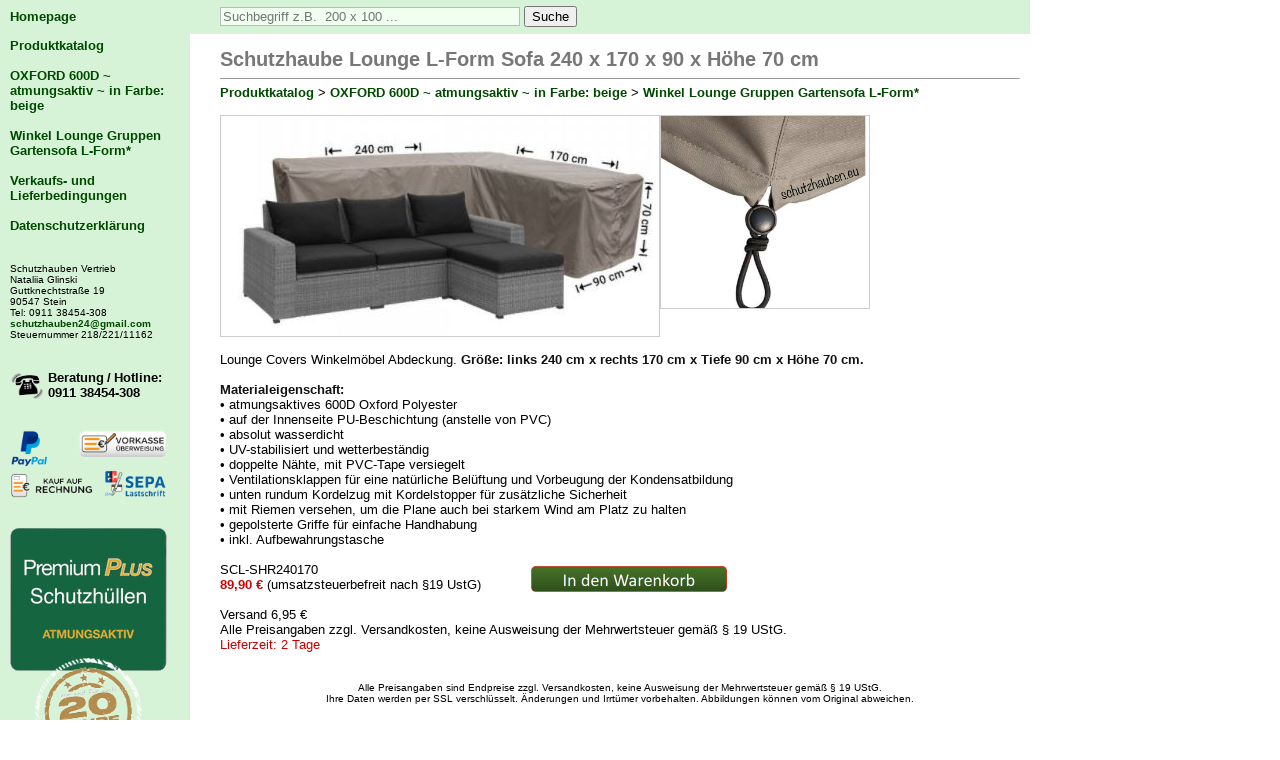

--- FILE ---
content_type: text/html; charset=windows-1252
request_url: https://www.schutzhauben-schutzhuellen.de/webshop/schutzhaube-lounge-l-form-sofa-240-x-170-x-90-x-hoehe-70-cm-d2739/
body_size: 2515
content:
<!DOCTYPE HTML PUBLIC "-//W3C//DTD HTML 4.01 Transitional//EN">
<html dir="ltr" lang="de">
<head>
<title>Winkel Lounge Gruppen Gartensofa  L-Form* - Schutzhaube Lounge L-Form Sofa 240 x 170 x 90 x Höhe 70 cm</title>
<meta http-equiv="content-type" content="text/html; charset=windows-1252">
<meta http-equiv="content-language" content="de">
<meta name="language" content="de">
<meta name="description" content="Schutzhaube Lounge L-Form Sofa 240 x 170 x 90 x Höhe 70 cm: Lounge Covers Winkelmöbel Abdeckung. Größe: links 240 cm x rechts 170 cm x Tiefe 90 cm x Höhe 70 cm.Materialeigenschaft: • atmungsaktives 600D Oxford Polyester • auf der Innenseite PU-Beschichtung (anstelle">
<meta name="keywords" content="Schutzhaube Lounge L-Form Sofa 240 x 170 x 90 x Höhe 70 cm, Winkel Lounge Gruppen Gartensofa  L-Form*">
<meta name="distribution" content="global">
<meta name="revisit-after" content="30 days">
<meta name="viewport" content="width=1030">
<meta name="robots" content="index, follow">
<link rel="canonical" href="https://www.schutzhauben-schutzhuellen.de/webshop/schutzhaube-lounge-l-form-sofa-240-x-170-x-90-x-hoehe-70-cm-d2739/">
<base href="https://www.schutzhauben-schutzhuellen.de/webshop/">
<link rel="stylesheet" type="text/css" href="style.css?v=5">
</head>

<body>

<table style="width:1030px;height:100%;border-collapse:collapse;">
          <tr>
          <td colspan="2" style="width:1010px;height:34px;padding:6px 10px;background-color:#d7f3d7">
            <div style="float:left;width:170px;padding-top:3px"><a href="../">Homepage</a></div>
                        <div style="float:left;margin-left:40px">
                
		<form action="/webshop/?target=suche" method="post" style="margin:0">
		<input type="text" name="search" value="" placeholder="Suchbegriff z.B.  200 x 100 ..."
                maxlength="50" style="width:300px;background-color:#f0fff0;border:1px solid #bbb" onfocus="this.select()">
		<input type="submit" value="Suche">
		</form>            </div>
                      </td>
        </tr>
          <tr>
	<td style="width:170px;padding:4px 10px 10px 10px;background-color:#d7f3d7;vertical-align:top">
        <div style="width:170px;overflow:hidden">
            
		<a href="/webshop/">Produktkatalog</a><br><br/><a href="oxford-600d-atmungsaktiv-in-farbe-beige-h87/">OXFORD 600D ~ atmungsaktiv ~ in Farbe: beige</a><br><br/><a href="winkel-lounge-gruppen-gartensofa-l-form-u395/">Winkel Lounge Gruppen Gartensofa  L-Form*</a><br>
		<br>
		<a href="/webshop/?target=vlb">Verkaufs- und Lieferbedingungen</a><br>
		<br>
		<a href="/webshop/?target=datenschutz">Datenschutzerkl&auml;rung</a>
		<div class="small" style="margin:30px 0 30px 0">
		Schutzhauben Vertrieb<br>
        Nataliia Glinski<br>
        Guttknechtstraße 19<br>
        90547 Stein<br>
        Tel:&nbsp;0911 38454-308<br>
        <a href="mailto:schutzhauben24&#64;gmail.com">schutzhauben24&#64;gmail.com</a><br>
        Steuernummer 218/221/11162
        </div>
        <div style="float:left;padding:2px 4px 0 0">
          <img src="gfx/telefon.png" width="34" alt="Beratung&thinsp;/&thinsp;Hotline">
        </div>
        <div style="float:left">
          <b>Beratung&thinsp;/&thinsp;Hotline:<br>0911 38454-308</b>
        </div>
        <div style="clear:both"></div>
            <img src="gfx/zahlungsarten.png" width="157" height="68" alt="Ihre Zahlungsm&ouml;glichkeiten" style="margin-top:30px"><div style="margin-top:30px;position:relative;height:230px">
        <img src="gfx/premiumplus.png" width="157" height="143" alt="Premium Plus Schutzh&uuml;llen" style="position:absolute">
        <img src="gfx/20jahre.png" width="110" height="117" alt="20 Jahre Schtzhauben.eu" style="position:absolute;top:130px;left:25px">
        </div><br>        </div>
	</td>
	<td style="width:800px;padding:14px 10px 20px 30px;vertical-align:top">
        <div>
        		<h1>Schutzhaube Lounge L-Form Sofa 240 x 170 x 90 x Höhe 70 cm</h1>
		<hr size="1">
        <a href="/webshop/">Produktkatalog</a> &gt; <a href="oxford-600d-atmungsaktiv-in-farbe-beige-h87/">OXFORD 600D ~ atmungsaktiv ~ in Farbe: beige</a> &gt; <a href="winkel-lounge-gruppen-gartensofa-l-form-u395/">Winkel Lounge Gruppen Gartensofa  L-Form*</a><br><br>		<table cellpadding=0 cellspacing=0>
		  <tr>
		  	<td valign="top">
		  	<img src="bilder/hg87/2739_1.jpg"
		  			   style="border:1px solid #ccc;" alt="Schutzhaube Lounge L-Form Sofa 240 x 170 x 90 x Höhe 70 cm">		  	</td>
		  	<td valign="top">
		  	<img src="bilder/hg87/2739_2.jpg"
					  style="height:192px;border:1px solid #ccc;" alt="Schutzhaube Lounge L-Form Sofa 240 x 170 x 90 x Höhe 70 cm">			</td>
		  </tr>
		  <tr>
		  	<td colspan="2">
		  		<br>
                Lounge Covers Winkelmöbel Abdeckung. <font color="#121211"><b>Größe: links 240 cm x rechts 170 cm x Tiefe 90 cm x Höhe 70 cm.<br></b></font><br><font color="#121211"><b>Materialeigenschaft:</b></font><br> 
• atmungsaktives 600D Oxford Polyester<br> 
• auf der Innenseite PU-Beschichtung (anstelle von PVC) <br> 
• absolut wasserdicht<br> 
• UV-stabilisiert und wetterbeständig<br>
• doppelte Nähte, mit PVC-Tape versiegelt<br>  
• Ventilationsklappen für eine natürliche Belüftung und Vorbeugung der Kondensatbildung<br> 
• unten rundum Kordelzug mit Kordelstopper für zusätzliche Sicherheit<br>
• mit Riemen versehen, um die Plane auch bei starkem Wind am Platz zu halten<br>
• gepolsterte Griffe für einfache Handhabung<br>
• inkl. Aufbewahrungstasche<br><br><div style="float:left">SCL-SHR240170<br><span class="redbold">89,90&nbsp;&euro;</span> (umsatzsteuerbefreit nach &sect;19 UstG)</div><div style="float:left;margin:4px 0 0 50px"><a href="/webshop/?target=wkorb&amp;add=2739" rel="nofollow"><img src="gfx/warenkorb.gif" width="196" height="26"></a></div><div style="clear:both"></div><br>Versand 6,95&nbsp;&euro;<br>Alle Preisangaben zzgl. Versandkosten, keine Ausweisung der Mehrwertsteuer gem&auml;&szlig; &sect; 19 UStG.<br><div class="red">Lieferzeit: 2 Tage</div>		  	</td>
		  </tr>
		</table>
		        </div>
        <div class="small" style="text-align:center;margin:30px 0">
            Alle Preisangaben sind Endpreise zzgl. Versandkosten, keine Ausweisung der Mehrwertsteuer gem&auml;&szlig; &sect; 19 UStG.<br>
            Ihre Daten werden per SSL verschl&uuml;sselt. &Auml;nderungen und Irrt&uuml;mer vorbehalten. Abbildungen k&ouml;nnen vom Original abweichen.
        </div>
	</td>
  </tr>
</table>

</body>
</html>


--- FILE ---
content_type: text/css
request_url: https://www.schutzhauben-schutzhuellen.de/webshop/style.css?v=5
body_size: 1187
content:
html, body {
	height: 100%;
	margin: 0;
	background-color: #fff;
}

body, td, div, p, li {
	font-family: Arial,Helvetica;
	font-size: 10pt;
	color: #000;
}

ul, ol {
	font-family: Arial,Helvetica;
	font-size: 10pt;
	line-height: 14pt;
	list-style-position: outside;
	list-style-type: square;
	margin-left: 20px;
	margin-top: 0;
	margin-bottom: 10px;
}

a {
	color: #004a00;
	font-weight: bold;
	text-decoration: none;
}
a:hover { text-decoration: underline; }

h1 { color: #777; font-size: 15pt; font-weight: bold; margin: 0; }
h2 { color: #009; font-size: 11.5pt; font-weight: bold; margin: 0; }

a.buttonlink {
	text-decoration: none;
	font-weight: bold;
	color: #002600;
	background-color: #ffff84;
	padding-left: 2px;
	padding-right: 2px
}
a.buttonlink:hover { text-decoration: underline; }

.white { color: #fff; }
.grey { color: #777; }
.darkgrey { color: #999; }
.bold3 { font-size: 12pt; font-weight: bold; }
.greybold4 { color: #777; font-size: 15pt; font-weight: bold; }
.red { color: #c00; }
.redbold { color: #c00; font-weight: bold; }
.darkred { color: #900; }
.small { font-size: 7.5pt; }

.colordark { color: #004a00; }
.colorlight { color: #d7f3d7; }

td.TableHeader { background-color: #004a00; color: #fff; }
td.TableRow { background-color: #d7f3d7; color: #000; }